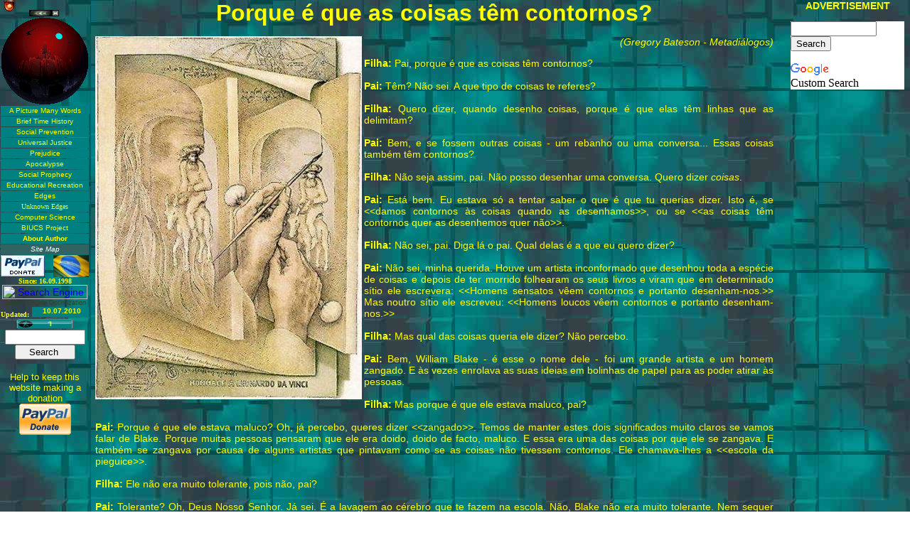

--- FILE ---
content_type: text/html
request_url: https://biucsproject.org/usen/general/general_contornos.htm
body_size: 9112
content:
<html>
  <head>
    <meta name="GENERATOR" content="Microsoft FrontPage 5.0">
    <meta name="ProgId" content="FrontPage.Editor.Document">
    <link rel="stylesheet" href="../../class/stylesheet.css" type="text/css">
    <link rel="shortcut icon" HREF="../../class/infinitus.ico">
    <title>
      Porque dos contornos?
    </title>
    <script src="../../class/javascript.js" type="text/javascript">
    </script>
    <meta name="Microsoft Border" content="lr">
</head>
  <body background="../../images/bg_cube_green.jpg" bgproperties="fixed" bgcolor="#FFFFFF" text="#FFFF00" topmargin="0" leftmargin="5"><!--msnavigation--><table dir="ltr" border="0" cellpadding="0" cellspacing="0" width="100%"><tr><td valign="top" width="1%">
    <div style="display: none;">
      <img id="hidestop" src="../../images/dot_stop.jpg" width="10" height="9"> <img id="hideplay" src="../../images/dot_play.jpg" width="10" height="9">
    </div>
    <table width="16" height="16" border="0" cellspacing="0" cellpadding="0">
      <tbody>
        <tr>
          <td>
            <a href="writing_email.htm"><img src="../../images/mv_alert.gif" border="0" width="16" height="16"></a></td>
        </tr>
      </tbody>
    </table>
    <table id="toplefttable" width="105" height="0" border="0" cellspacing="0" cellpadding="0">
      <tbody>
        <tr>
          <td>
          </td>
        </tr>
      </tbody>
    </table>
    <div id="hidebt">
      <p align="right" style="margin-top: 0; margin-bottom: 0">
        <img id="hidestop0" border="0" src="../../images/dot_stop.jpg" title="STOP" onclick="startBeat();" width="10" height="9"><img border="0" src="../../images/dot_forwardbutton.jpg" title="RESTORE" onclick="hideClick(1);" width="32" height="9">
    </div>
    <div id="superbest">
      <div class="body">
        <div id="overDiv" style="position:absolute; visibility:hidden; z-index:1000;">
        </div>
        <script language="JavaScript" src="../../class/overlib.js">
        </script>
        <script language="JavaScript" src="../../class/overlib_shadow.js">
        </script>
      </div>
      <p align="center" style="margin-top: 0; margin-bottom: 0">
        <img border="0" src="../../images/dot_backbutton.jpg" title="HIDE" onclick="hideClick(0);" width="32" height="9"><img id="hidestop1" border="0" src="../../images/dot_stop.jpg" title="STOP" onclick="startBeat();" width="10" height="9">
      </p>
      <table width="124" border="0" cellspacing="1" cellpadding="0">
        <tbody>
          <tr>
            <td>
              <a href="partners_gate.htm"><img border="0" src="../../images/mv_dragonsphere.gif" title="ch405" width="124" height="124"></a></td>
          </tr>
          <tr bgcolor="#008080">
            <td height="14" width="124" nowrap align="center" class="links" onclick="mouseclick(event);" onmouseout="mouseout(this,'#008080'); nd(); return true;" onmouseover="mousein(this,'#000070'); overlib('Just need to watch to understand',SHADOW,SHADOWX,10,SHADOWY,10,SHADOWOPACITY,40,SHADOWCOLOR,'#111111',STICKY,TEXTSIZE,2,CLOSECOLOR,'#000000',CLOSETEXT,'X',CLOSETITLE,'Ocultar',CLOSESIZE,2,CSSCLASS,TEXTFONTCLASS,'textFontClass',CAPTIONFONTCLASS,'captionFontClass',CLOSEFONTCLASS,'closeFontClass',OFFSETX,0,OFFSETY,-12,FGCOLOR,'#CCCCCC',BGCOLOR,'#66CC66',CAPCOLOR,'#000000',WIDTH,250,TEXTCOLOR,'#000000',BORDER,0,CELLPAD,0,0,0,0,CAPTION,'One Drawing Thousand Words'); return true;">
              <small><font face="Verdana"><a class="texto_amarelo" href="play_mini_earth.htm">A Picture Many Words</a></font></small></td>
          </tr>
          <tr bgcolor="#008080">
            <td height="14" width="124" nowrap align="center" class="links" onclick="mouseclick(event);" onmouseout="mouseout(this,'#008080'); nd(); return true;" onmouseover="mousein(this,'#000070'); overlib('Where is the unified rule for all those things? The feasible rule said all Universe�s phenomenom and happenings are to be reached, some day, in an uncountable day fara away from this time. We can also to live in the chao�s shadow of uncertainty. The gessing is up to infinite trials, growing in all directions, toguether to the Universe Edges',SHADOW,SHADOWX,10,SHADOWY,10,SHADOWOPACITY,40,SHADOWCOLOR,'#111111',STICKY,TEXTSIZE,2,CLOSECOLOR,'#000000',CLOSETEXT,'X',CLOSETITLE,'Ocultar',CLOSESIZE,2,CSSCLASS,TEXTFONTCLASS,'textFontClass',CAPTIONFONTCLASS,'captionFontClass',CLOSEFONTCLASS,'closeFontClass',OFFSETX,0,OFFSETY,-12,FGCOLOR,'#CCCCCC',BGCOLOR,'#66CC66',CAPCOLOR,'#000000',WIDTH,250,TEXTCOLOR,'#000000',BORDER,0,CELLPAD,0,0,0,0,CAPTION,'A Brief History of Time'); return true;">
              <small><font face="Verdana"><a class="texto_amarelo" href="../index.html">Brief Time History</a></font></small></td>
          </tr>
          <tr bgcolor="#008080">
            <td height="14" width="124" nowrap align="center" class="links" onclick="mouseclick(event);" onmouseout="mouseout(this,'#008080'); nd(); return true;" onmouseover="mousein(this,'#000070'); overlib('Website introduction, pointing to the pretty important information for reader�s previous knowledge, it will grant more understanding about the website contents. This is why this website is called After Phylosophy, so before to read the website is necessary a previous huge thinking experience',SHADOW,SHADOWX,10,SHADOWY,10,SHADOWOPACITY,40,SHADOWCOLOR,'#111111',STICKY,TEXTSIZE,2,CLOSECOLOR,'#000000',CLOSETEXT,'X',CLOSETITLE,'Ocultar',CLOSESIZE,2,CSSCLASS,TEXTFONTCLASS,'textFontClass',CAPTIONFONTCLASS,'captionFontClass',CLOSEFONTCLASS,'closeFontClass',OFFSETX,0,OFFSETY,-12,FGCOLOR,'#CCCCCC',BGCOLOR,'#66CC66',CAPCOLOR,'#000000',WIDTH,250,TEXTCOLOR,'#000000',BORDER,0,CELLPAD,0,0,0,0,CAPTION,'Social Prevention'); return true;">
              <small><font face="Verdana"><a class="texto_amarelo" href="general_social_prevention.htm">Social Prevention</a></font></small></td>
          </tr>
          <tr bgcolor="#008080">
            <td height="14" width="124" nowrap align="center" class="links" onclick="mouseclick(event);" onmouseout="mouseout(this,'#008080'); nd(); return true;" onmouseover="mousein(this,'#000070'); overlib('What we understand for Justice, Freedom, Democracy, Responsibility? Why we really want economy progress? What is economy progress? What belong to us? The tale about the indigenous in the city and those misteries on why we live in an unreachable broken compass',SHADOW,SHADOWX,10,SHADOWY,10,SHADOWOPACITY,40,SHADOWCOLOR,'#111111',STICKY,TEXTSIZE,2,CLOSECOLOR,'#000000',CLOSETEXT,'X',CLOSETITLE,'Ocultar',CLOSESIZE,2,CSSCLASS,TEXTFONTCLASS,'textFontClass',CAPTIONFONTCLASS,'captionFontClass',CLOSEFONTCLASS,'closeFontClass',OFFSETX,0,OFFSETY,-12,FGCOLOR,'#CCCCCC',BGCOLOR,'#66CC66',CAPCOLOR,'#000000',WIDTH,250,TEXTCOLOR,'#000000',BORDER,0,CELLPAD,0,0,0,0,CAPTION,'Universal Justice'); return true;">
              <small><font face="Verdana"><a class="texto_amarelo" href="general_universal_justice.htm">Universal Justice</a></font></small></td>
          </tr>
          <tr bgcolor="#008080">
            <td height="14" width="124" nowrap align="center" class="links" onclick="mouseclick(event);" onmouseout="mouseout(this,'#008080'); nd(); return true;" onmouseover="mousein(this,'#000070'); overlib('If you have an eye in the land of the blinds, they will blind you. We can see long time ago, B.C., that intelligent men were killed due to their advanced thoughts. No men can defeat or to get rid of their Age�s prejudice.',SHADOW,SHADOWX,10,SHADOWY,10,SHADOWOPACITY,40,SHADOWCOLOR,'#111111',STICKY,TEXTSIZE,2,CLOSECOLOR,'#000000',CLOSETEXT,'X',CLOSETITLE,'Ocultar',CLOSESIZE,2,CSSCLASS,TEXTFONTCLASS,'textFontClass',CAPTIONFONTCLASS,'captionFontClass',CLOSEFONTCLASS,'closeFontClass',OFFSETX,0,OFFSETY,-12,FGCOLOR,'#CCCCCC',BGCOLOR,'#66CC66',CAPCOLOR,'#000000',WIDTH,250,TEXTCOLOR,'#000000',BORDER,0,CELLPAD,0,0,0,0,CAPTION,'Get rid of Prejudice'); return true;">
              <small><font face="Verdana"><a class="texto_amarelo" href="general_109138.htm">Prejudice</a></font></small></td>
          </tr>
          <tr bgcolor="#008080">
            <td height="14" width="124" nowrap align="center" class="links" onclick="mouseclick(event);" onmouseout="mouseout(this,'#008080'); nd(); return true;" onmouseover="mousein(this,'#000070'); overlib('What would you do if someday you need all the food you throw away on trash? And if you cannot die, even though you try? The Hell is here, sick, sad, empty',SHADOW,SHADOWX,10,SHADOWY,10,SHADOWOPACITY,40,SHADOWCOLOR,'#111111',STICKY,TEXTSIZE,2,CLOSECOLOR,'#000000',CLOSETEXT,'X',CLOSETITLE,'Ocultar',CLOSESIZE,2,CSSCLASS,TEXTFONTCLASS,'textFontClass',CAPTIONFONTCLASS,'captionFontClass',CLOSEFONTCLASS,'closeFontClass',OFFSETX,0,OFFSETY,-12,FGCOLOR,'#CCCCCC',BGCOLOR,'#66CC66',CAPCOLOR,'#000000',WIDTH,250,TEXTCOLOR,'#000000',BORDER,0,CELLPAD,0,0,0,0,CAPTION,'Get rid of The Revelaton'); return true;">
              <small><font face="Verdana"><a class="texto_amarelo" href="general_109141.htm">Apocalypse</a></font></small></td>
          </tr>
          <tr bgcolor="#008080">
            <td height="14" width="124" nowrap align="center" class="links" onclick="mouseclick(event);" onmouseout="mouseout(this,'#008080'); nd(); return true;" onmouseover="mousein(this,'#000070'); overlib('Phylosophy or Reality? Science Fiction or Truth? In a darkness world, with untouchables obstacles, inaccessible to the after life, all we can to is to imagine, to think or to dream, and believe that someone or something is taking care for the order in the middle of the Universe chaos',SHADOW,SHADOWX,10,SHADOWY,10,SHADOWOPACITY,40,SHADOWCOLOR,'#111111',STICKY,TEXTSIZE,2,CLOSECOLOR,'#000000',CLOSETEXT,'X',CLOSETITLE,'Ocultar',CLOSESIZE,2,CSSCLASS,TEXTFONTCLASS,'textFontClass',CAPTIONFONTCLASS,'captionFontClass',CLOSEFONTCLASS,'closeFontClass',OFFSETX,0,OFFSETY,-12,FGCOLOR,'#CCCCCC',BGCOLOR,'#66CC66',CAPCOLOR,'#000000',WIDTH,250,TEXTCOLOR,'#000000',BORDER,0,CELLPAD,0,0,0,0,CAPTION,'Social Prophecy'); return true;">
              <small><font face="Verdana"><a class="texto_amarelo" href="general_114204.htm">Social Prophecy</a></font></small></td>
          </tr>
          <tr bgcolor="#008080">
            <td height="14" width="124" nowrap align="center" class="links" onclick="mouseclick(event);" onmouseout="mouseout(this,'#008080'); nd(); return true;" onmouseover="mousein(this,'#000070'); overlib('We need to know everything or just those things we realy need to our own lives? What is the ideal class for any resume? The life art is much more than a list of skills. Learn everything about the life!',SHADOW,SHADOWX,10,SHADOWY,10,SHADOWOPACITY,40,SHADOWCOLOR,'#111111',STICKY,TEXTSIZE,2,CLOSECOLOR,'#000000',CLOSETEXT,'X',CLOSETITLE,'Ocultar',CLOSESIZE,2,CSSCLASS,TEXTFONTCLASS,'textFontClass',CAPTIONFONTCLASS,'captionFontClass',CLOSEFONTCLASS,'closeFontClass',OFFSETX,0,OFFSETY,-12,FGCOLOR,'#CCCCCC',BGCOLOR,'#66CC66',CAPCOLOR,'#000000',WIDTH,250,TEXTCOLOR,'#000000',BORDER,0,CELLPAD,0,0,0,0,CAPTION,'Educational Recreation'); return true;">
              <small><font face="Verdana"><a class="texto_amarelo" href="general_121598.htm">Educational Recreation</a></font></small></td>
          </tr>
          <tr bgcolor="#008080">
            <td height="14" width="124" nowrap align="center" class="links" onclick="mouseclick(event);" onmouseout="mouseout(this,'#008080'); nd(); return true;" onmouseover="mousein(this,'#000070'); overlib('Children can have very intelligent conversations since they got good education. See how a little 8 years old girl talks smartly with his father',SHADOW,SHADOWX,10,SHADOWY,10,SHADOWOPACITY,40,SHADOWCOLOR,'#111111',STICKY,TEXTSIZE,2,CLOSECOLOR,'#000000',CLOSETEXT,'X',CLOSETITLE,'Ocultar',CLOSESIZE,2,CSSCLASS,TEXTFONTCLASS,'textFontClass',CAPTIONFONTCLASS,'captionFontClass',CLOSEFONTCLASS,'closeFontClass',OFFSETX,0,OFFSETY,-12,FGCOLOR,'#CCCCCC',BGCOLOR,'#66CC66',CAPCOLOR,'#000000',WIDTH,250,TEXTCOLOR,'#000000',BORDER,0,CELLPAD,0,0,0,0,CAPTION,'Why the things have Edges?'); return true;">
              <small><font face="Verdana"><a class="texto_amarelo" href="general_contornos.htm">Edges</a></font></small></td>
          </tr>
          <tr bgcolor="#008080">
            <td height="14" width="124" nowrap align="center" class="links" onclick="mouseclick(event);" onmouseout="mouseout(this,'#008080'); nd(); return true;" onmouseover="mousein(this,'#000070'); overlib('The nature is source of many possiblilities, so many that it is good to think just a little about the edges from all those things we do not know',SHADOW,SHADOWX,10,SHADOWY,10,SHADOWOPACITY,40,SHADOWCOLOR,'#111111',STICKY,TEXTSIZE,2,CLOSECOLOR,'#000000',CLOSETEXT,'X',CLOSETITLE,'Ocultar',CLOSESIZE,2,CSSCLASS,TEXTFONTCLASS,'textFontClass',CAPTIONFONTCLASS,'captionFontClass',CLOSEFONTCLASS,'closeFontClass',OFFSETX,0,OFFSETY,-12,FGCOLOR,'#CCCCCC',BGCOLOR,'#66CC66',CAPCOLOR,'#000000',WIDTH,250,TEXTCOLOR,'#000000',BORDER,0,CELLPAD,0,0,0,0,CAPTION,'Unknown Edges'); return true;">
              <small><a class="texto_amarelo" href="unknowledgement_intro.htm"><font face="Verdana">Unknown Edges</font></a></small></td>
          </tr>
          <tr bgcolor="#008080">
            <td height="14" width="124" nowrap align="center" class="links" onclick="mouseclick(event);" onmouseout="mouseout(this,'#008080'); nd(); return true;" onmouseover="mousein(this,'#000070'); overlib('Place dedicated to the Phylosophy and Etics applyed to the Artificial Inteligence and much more!',SHADOW,SHADOWX,10,SHADOWY,10,SHADOWOPACITY,40,SHADOWCOLOR,'#111111',STICKY,TEXTSIZE,2,CLOSECOLOR,'#000000',CLOSETEXT,'X',CLOSETITLE,'Ocultar',CLOSESIZE,2,CSSCLASS,TEXTFONTCLASS,'textFontClass',CAPTIONFONTCLASS,'captionFontClass',CLOSEFONTCLASS,'closeFontClass',OFFSETX,0,OFFSETY,-12,FGCOLOR,'#CCCCCC',BGCOLOR,'#66CC66',CAPCOLOR,'#000000',WIDTH,250,TEXTCOLOR,'#000000',BORDER,0,CELLPAD,0,0,0,0,CAPTION,'Computer Science'); return true;">
              <small><font face="Verdana"><a class="texto_amarelo" href="computer_science.htm">Computer Science</a></font></small></td>
          </tr>
          <tr bgcolor="#008080">
            <td height="14" width="124" nowrap align="center" class="links" onclick="mouseclick(event);" onmouseout="mouseout(this,'#008080'); nd(); return true;" onmouseover="mousein(this,'#000070'); overlib('All about Colonel. Vincent Liopard. A Soviet Project, but just Science Fiction. For more details, go to About Author section.',SHADOW,SHADOWX,10,SHADOWY,10,SHADOWOPACITY,40,SHADOWCOLOR,'#111111',STICKY,TEXTSIZE,2,CLOSECOLOR,'#000000',CLOSETEXT,'X',CLOSETITLE,'Ocultar',CLOSESIZE,2,CSSCLASS,TEXTFONTCLASS,'textFontClass',CAPTIONFONTCLASS,'captionFontClass',CLOSEFONTCLASS,'closeFontClass',OFFSETX,0,OFFSETY,-12,FGCOLOR,'#CCCCCC',BGCOLOR,'#66CC66',CAPCOLOR,'#000000',WIDTH,250,TEXTCOLOR,'#000000',BORDER,0,CELLPAD,0,0,0,0,CAPTION,'BIUCS Project'); return true;">
              <small><font face="Verdana"><a class="texto_amarelo" href="../biucs_project.htm">BIUCS Project</a></font></small></td>
          </tr>
          <tr bgcolor="#008080">
            <td height="14" width="124" nowrap align="center" class="links" onclick="mouseclick(event);" onmouseout="mouseout(this,'#008080'); nd(); return true;" onmouseover="mousein(this,'#000070'); overlib('Just a little about the Author and the reasons for making this website',SHADOW,SHADOWX,10,SHADOWY,10,SHADOWOPACITY,40,SHADOWCOLOR,'#111111',STICKY,TEXTSIZE,2,CLOSECOLOR,'#000000',CLOSETEXT,'X',CLOSETITLE,'Ocultar',CLOSESIZE,2,CSSCLASS,TEXTFONTCLASS,'textFontClass',CAPTIONFONTCLASS,'captionFontClass',CLOSEFONTCLASS,'closeFontClass',OFFSETX,0,OFFSETY,-12,FGCOLOR,'#CCCCCC',BGCOLOR,'#66CC66',CAPCOLOR,'#000000',WIDTH,250,TEXTCOLOR,'#000000',BORDER,0,CELLPAD,0,0,0,0,CAPTION,'About Author'); return true;">
              <small><font face="Verdana"><a class="texto_amarelo" href="about_author_biografia.htm"><strong>About Author</strong></a></font></small></td>
          </tr>
          <tr bgcolor="#326363">
            <td height="14" width="124" nowrap align="center" class="links" onclick="mouseclick(event);" onmouseout="mouseout(this,'#326363'); nd(); return true;" onmouseover="mousein(this,'#003070'); overlib('Fast navigate trough all the website contents.',SHADOW,SHADOWX,10,SHADOWY,10,SHADOWOPACITY,40,SHADOWCOLOR,'#111111',STICKY,TEXTSIZE,2,CLOSECOLOR,'#000000',CLOSETEXT,'X',CLOSETITLE,'Ocultar',CLOSESIZE,2,CSSCLASS,TEXTFONTCLASS,'textFontClass',CAPTIONFONTCLASS,'captionFontClass',CLOSEFONTCLASS,'closeFontClass',OFFSETX,0,OFFSETY,-12,FGCOLOR,'#CCCCCC',BGCOLOR,'#66CC66',CAPCOLOR,'#000000',WIDTH,250,TEXTCOLOR,'#000000',BORDER,0,CELLPAD,0,0,0,0,CAPTION,'Site Map'); return true;" height="14" width="124" nowrap>
              <small><font face="Verdana"><a class="texto_branco" href="../site_map.htm">Site Map</a></font></small></td>
          </tr>
          <tr>
            <td align="center">
              <a href="../../index.html"><img src="../../images/ptbr.jpg" border="0" align="right" hspace="0" width="50" height="31"></a>
              <form action="https://www.paypal.com/cgi-bin/webscr" method="post" style="margin-top: 0; margin-bottom: 0">
                <p align="left" style="margin-top: 0; margin-bottom: 0; margin-left: 0; margin-right: 0">
                  <input type="hidden" name="cmd" value="_xclick"><input type="hidden" name="business" value="vliopard@biucsproject.org">
                  <input type="hidden" name="no_note" value="1"><input type="hidden" name="currency_code" value="USD">
                  <input type="hidden" name="tax" value="0"><input type="hidden" name="item_name" value="Donation to BIUCS Project">
                  <input type="hidden" name="return" value="http://www.biucsproject.org/">
                  <!-- https://www.paypal.com/en_US/i/btn/x-click-but04.gif -->
                  <input type="image" src="https://www.paypal.com/images/x-click-but04.gif" border="0" name="submit" width="62" height="31">
                </p>
              </form>
              <p style="margin-top: 0; margin-bottom: 0; margin-left: 0; margin-right: 0">
                <font face="Verdana" size="1"><b>Since: 16.09.1998</b></font><br>
                <!-- <img style="border: 0px" src="http://www.webcounterstats.com/count.php?page=33566" /> -->
                <!--  Your Page ID: 33566 -->
                <a href="http://www.webprofits.co.nz/searchengineoptimization.html" target="_blank" title="Search Engine Optimization">
                <img border="0" width="120" height="20" src="http://www.webcounterstats.com/count.php?page=33566" align="center" alt="Search Engine Optimization">
                </img></a>
                <a href="http://www.webprofits.co.nz/searchengineoptimization.html" target="_blank" title="Search Engine Optimization" style="font-family: Geneva, Arial, Helvetica, sans-serif; font-size: 7pt; text-decoration: none; color: #314321">
                Search Engine Optimization</a></td>
          </tr>
          <tr>
            <td align="center">
              <p align="center">
                <font face="Verdana" size="1"><b>Updated:</b></font>
                <iframe border="0" frameBorder="0" frameSpacing="0" name="upd" src="../../update.htm" width="80" height="14" scrolling="no">
                </iframe>
                <br>
                <!-- <script type="text/javascript" src="http://widgets.amung.us/colored.js">
                </script>
                <script type="text/javascript">WAU_colored('knmrwgak4gqa', '008080ffff00')
                </script> -->
                <!-- width="81" height="29" --><a href="http://whos.amung.us/stats/knmrwgak4gqa/" target="_blank">
                <img src="http://whos.amung.us/cwidget/knmrwgak4gqa/008080ffff00.png" width="80" height="14" border="0" title="Online people" /></a>
            </td>
          </tr>
          <tr>
            <td align="center" style="padding-top: 0; padding-bottom: 0">
              <form action="http://www.google.com/cse" id="cse-search-box" target="_blank">
                <div>
                  <p align="center">
                    <input type="hidden" name="cx" value="partner-pub-6584850994269096:pj83a7nwffx" />
                    <input type="hidden" name="ie" value="ISO-8859-1" /><input type="text" name="q" size="12" /><br>
                    <input type="submit" name="sa" value="   Search    " />
                </div>
              </form>
              <script type="text/javascript" src="http://www.google.com/coop/cse/brand?form=cse-search-box&lang=en">
              </script>
            </td>
          </tr>
          <tr>
            <td align="center" style="padding-top: 0; padding-bottom: 0">
              <p style="margin-top: 0; margin-bottom: 0">
                <font face="Arial" size="2">Help to keep this website making a donation</font></p>
              <form name="_xclick" action="https://www.paypal.com/cgi-bin/webscr" method="post" style="margin-top: 0; margin-bottom: 0">
                <p style="margin-top: 0; margin-bottom: 0">
                  <input type="hidden" name="cmd" value="_xclick"><input type="hidden" name="business" value="vliopard@biucsproject.org">
                  <input type="hidden" name="item_name" value="Donation to BIUCS Project">
                  <input type="hidden" name="currency_code" value="USD"><input type="hidden" name="amount" value="1.00">
                  <input type="image" src="http://www.paypal.com/en_US/i/btn/x-click-butcc-donate.gif" border="0" name="submit" alt="Thank You!" width="73" height="44">
                </p>
              </form></td>
          </tr>
        </tbody>
      </table>
    </div>
    <script src="http://www.google-analytics.com/urchin.js" type="text/javascript">
      </script>
    <script type="text/javascript">
_uacct = "UA-1659983-1";
urchinTracker();
      </script>
  </td><td valign="top" width="24"></td><!--msnavigation--><td valign="top">
    <p align="center">
      <b><font size="6">Porque � que as coisas t�m contornos?</font></b></p>
    <p align="right">
      <img src="../../images/pic_contornos.jpg" align="left" width="375" height="511"><i>(Gregory Bateson - Metadi�logos)</i></p>
    <p ALIGN="JUSTIFY">
      <b>Filha:</b> Pai, porque � que as coisas t�m contornos?<br>
      <br>
      <b>Pai:</b> T�m? N�o sei. A que tipo de coisas te referes?<br>
      <br>
      <b>Filha:</b> Quero dizer, quando desenho coisas, porque � que elas t�m linhas que as delimitam?<br>
      <br>
      <b>Pai:</b> Bem, e se fossem outras coisas - um rebanho ou uma conversa... Essas coisas tamb�m t�m contornos?<br>
      <br>
      <b>Filha:</b> N�o seja assim, pai. N�o posso desenhar uma conversa. Quero dizer <i>coisas</i>.<br>
      <br>
      <b>Pai:</b> Est� bem. Eu estava s� a tentar saber o que � que tu querias dizer. Isto �, se &lt;&lt;damos contornos �s coisas quando as 
      desenhamos&gt;&gt;, ou se &lt;&lt;as coisas t�m contornos quer as desenhemos quer n�o&gt;&gt;.<br>
      <br>
      <b>Filha:</b> N�o sei, pai. Diga l� o pai. Qual delas � a que eu quero dizer?<br>
      <br>
      <b>Pai:</b> N�o sei, minha querida. Houve um artista inconformado que desenhou toda a esp�cie de coisas e depois de ter morrido 
      folhearam os seus livros e viram que em determinado s�tio ele escrevera: &lt;&lt;Homens sensatos v�em contornos e portanto desenham-nos.&gt;&gt; 
      Mas noutro s�tio ele escreveu: &lt;&lt;Homens loucos v�em contornos e portanto desenham-nos.&gt;&gt;<br>
      <br>
      <b>Filha:</b> Mas qual das coisas queria ele dizer? N�o percebo.<br>
      <br>
      <b>Pai:</b> Bem, William Blake - � esse o nome dele - foi um grande artista e um homem zangado. E �s vezes enrolava as suas ideias em 
      bolinhas de papel para as poder atirar �s pessoas.<br>
      <br>
      <b>Filha:</b> Mas porque � que ele estava maluco, pai?<br>
      <br>
      <b>Pai:</b> Porque � que ele estava maluco? Oh, j� percebo, queres dizer &lt;&lt;zangado&gt;&gt;. Temos de manter estes dois significados muito 
      claros se vamos falar de Blake. Porque muitas pessoas pensaram que ele era doido, doido de facto, maluco. E essa era uma das coisas 
      por que ele se zangava. E tamb�m se zangava por causa de alguns artistas que pintavam como se as coisas n�o tivessem contornos. Ele 
      chamava-lhes a &lt;&lt;escola da pieguice&gt;&gt;.<br>
      <br>
      <b>Filha:</b> Ele n�o era muito tolerante, pois n�o, pai?<br>
      <br>
      <b>Pai:</b> Tolerante? Oh, Deus Nosso Senhor. J� sei. � a lavagem ao c�rebro que te fazem na escola. N�o, Blake n�o era muito 
      tolerante. Nem sequer pensava que a toler�ncia fosse uma boa coisa. Era s� mais pieguice. Ele pensava que desfazia os contornos e 
      misturava tudo, que tornava todos os gatos cinzentos. De tal maneira que ningu�m seria capaz de ver nada de forma clara e n�tida.<br>
      <br>
      <b>Filha:</b> Sim, pai.<br>
      <br>
      <b>Pai:</b> N�o, n�o � essa a resposta. Quero dizer, &lt;&lt;Sim, pai&gt;&gt; n�o � resposta. Tudo o que &lt;&lt;Sim, pai&gt;&gt; quer dizer � que n�o sabes 
      qual � a tua opini�o e n�o ligas nenhuma ao que estou a dizer ou ao que Blake dizia e que na escola te confundiram tanto a cabe�a com 
      o que dizem a respeito da toler�ncia que j� n�o sabes dizer qual a diferen�a entre qualquer coisa e outra coisa qualquer.<br>
      <br>
      <b>Filha:</b> (Chora.)<br>
      <br>
      <b>Pai:</b> Oh, meu Deus. Desculpa, mas fiquei zangado. Mas, de facto, n�o me zanguei contigo. S� zangado acerca da maneira pouco 
      limpa como as pessoas actuam e pensam e de como pregam a confus�o e chamam a isso toler�ncia.<br>
      <br>
      <b>Filha:</b> mas, pai...<br>
      <br>
      <b>Pai:</b> Sim?<br>
      <br>
      <b>Filha:</b> N�o sei. N�o me parece que consiga pensar muito bem. Est� tudo confuso.<br>
      <br>
      Pai Desculpa. Suponho que te confundi por me ter zangado.</p><hr>
    <p ALIGN="JUSTIFY">
      <b>Filha:</b> Pai!<br>
      <br>
      <b>Pai:</b> Sim!<br>
      <br>
      <b>Filha:</b> Porque � que h� coisas que nos fazem zangar?<br>
      <br>
      <b>Pai:</b> Que coisas?<br>
      <br>
      <b>Filha:</b> Quero dizer, acerca de se as coisas t�m contornos. Disseste que William Blake se zangava por causa disso. E, depois, tu 
      tamb�m te zangas por causa disso. Porqu�, pai?<br>
      <br>
      <b>Pai:</b> Sim, de certa maneira acho que � isso. Acho que � importante. E outras coisas s� s�o importantes porque est�o inclu�das 
      nesta.<br>
      <br>
      <b>Filha:</b> O que � que queres dizer, pai?<br>
      <br>
      <b>Pai:</b> Quero dizer, bem, deixa-me falar de toler�ncia. Quando os Gentios se querem meter com os Judeus porque eles mataram 
      Cristo, fico intolerante. Penso que os Gentios est�o confusos e que est�o a desfazer os contornos. Porque os Judeus n�o mataram 
      Cristo, quem o fez foram os Italianos.<br>
      <br>
      <b>Filha:</b> Foram, pai?<br>
      <br>
      <b>Pai:</b> Sim, foram. S� que os que o mataram se chamavam Romanos e temos outra palavra para os seus descendentes: chamamos-lhes 
      Italianos. V�s, h� duas confus�es e eu fiz a segunda de prop�sito, de tal maneira que pud�ssemos identific�-las. Primeiro h� a 
      confus�o de ter a hist�ria errada e dizer que foram os Judeus e depois h� a confus�o de dizer que os descendentes devem ser 
      respons�veis por aquilo que os seus antepassados n�o fizeram. � tudo muito pouco limpo.<br>
      <br>
      <b>Filha:</b> Sim, pai.<br>
      <br>
      <b>Pai:</b> Bom, vou tentar n�o ficar zangado outra vez. Tudo o que estou a tentar dizer � que a confus�o � qualquer coisa com a qual 
      nos devemos zangar.<br>
      <br>
      <b>Filha:</b> Pai!<br>
      <br>
      <b>Pai:</b> Sim!<br>
      <br>
      <b>Filha:</b> No outro dia falamos de confus�es. E agora estamos de facto a falar da mesma coisa?<br>
      <br>
      <b>Pai:</b> Sim, evidentemente que estamos. � por isso que � importante o que dissemos no outro dia.<br>
      <br>
      <b>Filha:</b> E o pai disse que a ci�ncia � ter id�ias claras, n�o foi?<br>
      <br>
      <b>Pai:</b> Foi, � outra vez e sempre a mesma coisa.</p><hr>
    <p ALIGN="JUSTIFY">
      <b>Filha:</b> Penso que n�o percebo tudo muito bem. Parece-me ser tudo sobre outra coisa qualquer e eu perco-me.<br>
      <br>
      <b>Pai:</b> Sim, sei que � dif�cil. O ponto � que, de qualquer modo, a nossa conversa tem de facto um contorno - se ao menos o 
      pud�ssemos ver claramente!<br>
      <br>
      <b>Pai:</b> Vamos mudar de assunto e pensar numa confus�o concreta, a ver se isso ajuda. Lembras-te do jogo de <i>croquet</i> na <i>
      Alice no Pa�s das Maravilhas</i>?<br>
      <br>
      <b>Filha:</b> Sim, com os flamingos?<br>
      <br>
      <b>Pai:</b> Exactamente.<br>
      <br>
      <b>Filha:</b> E porcos-espinhos como bolas?<br>
      <br>
      <b>Pai:</b> N�o, ouri�os-caixeiros. Eram ouri�os-caixeiros. Em Inglaterra n�o h� porcos-espinhos.<br>
      <br>
      <b>Filha:</b> Oh, era em Inglaterra, pai, n�o sabia.<br>
      <br>
      <b>Pai:</b> Claro que era em Inglaterra. Tamb�m n�o h� duquesas na Am�rica.<br>
      <br>
      <b>Filha:</b> Mas h� a duquesa de Windsor, pai.<br>
      <br>
      <b>Pai:</b> H�, mas ela n�o tem picos, pelo menos como um porco-espinho de verdade.<br>
      <br>
      <b>Filha:</b> V� l�, pai, diga l� da Alice, e n�o seja assim.<br>
      <br>
      <b>Pai:</b> Est� bem, est�vamos a falar de flamingos. O ponto � que o homem que escreveu <i>Alice</i> estava a pensar nas mesmas 
      coisas em que n�s estamos. E divertiu-se a si pr�prio com a pequenina Alice, imaginando um jogo de <i>croquet</i> que seria todo uma 
      confus�o. Imaginou que se deviam usar flamingos como tacos porque, quando os flamingos curvassem a cabe�a, o jogador n�o poderia saber 
      se o seu &lt;&lt;taco&gt;&gt; batia na bola e como � que batia.<br>
      <br>
      <b>Filha:</b> E, al�m disso, a bola podia ir-se embora por vontade pr�pria, porque era um ouri�o-caixeiro.<br>
      <br>
      <b>Pai:</b> Exactamente. Era t�o confuso que ningu�m poderia dizer o que ia acontecer a cada momento.<br>
      <br>
      <b>Filha:</b> E os arcos tamb�m andavam por ali �s voltas porque eram soldados.<br>
      <br>
      <b>Pai:</b> � verdade. Tudo se podia mover e ningu�m podia dizer como � que se movia.<br>
      <br>
      <b>Filha:</b> Teve tudo de ser &lt;&lt;vivo&gt;&gt; para se fazer uma confus�o completa.<br>
      <br>
      <b>Pai:</b> N�o, ele podia ter gerado uma confus�o fazendo... n�o, suponho que tens raz�o. � interessante. Sim, tinha de ser assim. 
      Espera um pouco. � curioso, mas tens toda a raz�o. Porque, se ele tem misturado as coisas de outra maneira qualquer, os jogadores 
      poderiam aprender como lidar com os pormenores que fossem confusos. Isto �, sup�e que a relva era aos altos e baixos, ou que as bolas 
      eram de forma estranha, ou que as cabe�as dos &lt;&lt;tacos&gt;&gt; eram s� moles, em vez de serem &lt;&lt;vivas&gt;&gt;, ent�o as pessoas ainda poderiam 
      aprender e o jogo seria s� mais dif�cil, mas n�o seria imposs�vel. Mas, uma vez que introduzes coisas vivas no jogo, torna-se 
      imposs�vel. N�o estava � espera disto.<br>
      <br>
      <b>Filha:</b> N�o estava, pai? Eu estava. A mim parece-me natural.<br>
      <br>
      <b>Pai:</b> Natural? Claro, bastante natural. Mas eu n�o estava � esperar que fosse assim.<br>
      <br>
      <b>Filha:</b> Porque n�o? Eu, era do que estava � espera.<br>
      <br>
      <b>Pai:</b> Sim, j� sei. Mas eu � que n�o estava � espera disto, que os animais conseguem prever coisas e actuar de acordo com o que 
      pensam que vai acontecer: um gato pode apanhar um rato saltando para cair exactamente onde est� o rato no fim do salto... Mas � 
      exactamente o facto de os animais serem capazes de prever e de aprender que os torna as �nicas coisas, de facto, imprevis�veis no 
      mundo. E pensar que tentamos fazer leis como se as pessoas fossem muito regulares e previs�veis!<br>
      <br>
      <b>Filha:</b> Ou fazem-se as leis exactamente porque as pessoas n�o s�o previs�veis e os que as fazem gostariam que os outros fossem 
      previs�veis?<br>
      <br>
      <b>Pai:</b> Sim, suponho que � mais ou menos isso.</p><hr>
    <p ALIGN="JUSTIFY">
      <b>Filha:</b> De que est�vamos a falar?<br>
      <br>
      <b>Pai:</b> n�o sei exactamente, ainda n�o. Tu come�aste um caminho novo ao perguntar se o jogo de <i>croquet</i> s� podia ser 
      transformado numa real confus�o se todas as coisas que entram nele fossem &lt;&lt;vivas&gt;&gt;. E eu fui atr�s dessas perguntas e penso que ainda 
      n�o a apanhei completamente. H� qualquer coisa engra�ada a respeito desse ponto.<br>
      <br>
      <b>Filha:</b> O qu�?<br>
      <br>
      <b>Pai:</b> N�o sei. Ainda n�o sei. Qualquer coisa a respeito de coisas vivas e da diferen�a entre elas e as coisas n�o vivas: 
      m�quinas, pedras, etc. Os cavalos n�o condizem com um mundo de autom�veis. E isto � parte do mesmo ponto. S�o imprevis�veis, como os 
      flamingos no jogo de <em>croquet</em>.<br>
      <br>
      <b>Filha:</b> E a respeito das pessoas, pai?<br>
      <br>
      <b>Pai:</b> O que � que h� a respeito delas?<br>
      <br>
      <b>Filha:</b> Bem, est�o vivas! Condizem? Quero dizer, com as ruas da cidade?<br>
      <br>
      <b>Pai:</b> N�o, suponho que realmente n�o condizem - somente por despenderem muito esfor�o a proteger-se e a fazer-se condizer. Sim, 
      t�m de se tornar previs�veis, porque sen�o as m�quinas ficam zangadas e matam-nas.<br>
      <br>
      <b>Filha:</b> N�o seja parvo, pai. Se as m�quinas podem ficar zangadas, ent�o n�o s�o previs�veis. S�o como o pai. N�o pode prever 
      quando � que vai ficar zangado, ou pode?<br>
      <br>
      <b>Pai:</b> N�o, suponho que n�o.<br>
      <br>
      <b>Filha:</b> Mas, pai, �s vezes prefiro que o pai seja imprevis�vel.</p><hr>
    <p ALIGN="JUSTIFY">
      <b>Filha:</b> O que � que o pai queria dizer com uma conversa ter um contorno? Esta conversa teve um contorno?<br>
      <br>
      <b>Pai:</b> Oh, sim, de certeza. Mas ainda n�o o podemos ver, porque ainda n�o acabamos de conversar. Nunca se pode ver o contorno 
      enquanto se est� no meio da conversa. Porque, se pud�ssemos v�-lo, seria previs�vel - e n�o s� cada um de n�s, mas ambos juntos, 
      ser�amos previs�veis.<br>
      <br>
      <b>Filha:</b> Mas... n�o compreendo. O pai diz que � importante ser claro a respeito das coisas. E fica zangado com as pessoas que 
      confundem os contornos. Pensamos tamb�m que � melhor ser imprevis�vel, e n�o ser como uma m�quina. E o pai diz que n�o podemos ver os 
      contornos da nossa conversa at� que ela acabe. Ent�o tanto faz que seja claro como n�o. Porque ent�o j� n�o podemos fazer nada a esse 
      respeito.<br>
      <br>
      <b>Pai:</b> Sim, eu sei. Talvez. Mas, de qualquer maneira, quem � que quer fazer alguma coisa a esse respeito?</p>
  <!--msnavigation--></td><td valign="top" width="24"></td><td valign="top" width="1%">
    <table id="toprighttable" width="163" border="0" cellspacing="0" cellpadding="0">
      <tbody>
        <tr>
          <td>
&nbsp; </td>
        </tr>
      </tbody>
    </table>
    <div id="superads">
      <table width="160" border="0" cellspacing="0" cellpadding="0">
        <tbody>
          <tr>
            <td>
              <p align="center">
                <b>ADVERTISEMENT</b> <br>
                <script type="text/javascript"><!--
google_ad_client = "pub-6584850994269096";
/* 160x600, criado 04/12/08 */
google_ad_slot = "3173677897";
google_ad_width = 160;
google_ad_height = 600;
//-->
                </script>
                <script type="text/javascript" src="http://pagead2.googlesyndication.com/pagead/show_ads.js">
                </script>
                <!-- custom search -->
                <style type="text/css">
@import url(http://www.google.com/cse/api/branding.css);
                </style></p>
              <div class="cse-branding-bottom" style="background-color:#FFFFFF;color:#000000">
                <div class="cse-branding-form">
                  <form action="http://www.google.com/cse" id="cse-search-box" target="_blank">
                    <div>
                      <input type="hidden" name="cx" value="partner-pub-6584850994269096:1d04xqk3ors" />
                      <input type="hidden" name="ie" value="ISO-8859-1" /><input type="text" name="q" size="13" />
                      <input type="submit" name="sa" value="Search" />
                    </div>
                  </form>
                </div>
                <div class="cse-branding-logo">
                  <img src="http://www.google.com/images/poweredby_transparent/poweredby_FFFFFF.gif" alt="Google" width="56" height="20" />
                </div>
                <div class="cse-branding-text">
                  Custom Search
                </div>
              </div>
              <!-- Custom Search --></dt></td>
            </div>
          </tr>
        </tbody>
      </table>
    </div>
  </td></tr><!--msnavigation--></table></body>
</html>

--- FILE ---
content_type: text/html
request_url: https://biucsproject.org/update.htm
body_size: 332
content:
<html>
  <head>
    <meta http-equiv="Content-Language" content="pt-br">
    <meta name="ProgId" content="FrontPage.Editor.Document">
    <title>
    </title>
    <meta name="Microsoft Border" content="none">
  </head>
  <body topmargin="0" leftmargin="0" text="#FFFF00" bgcolor="#008080">
    <p align="center">
      <font style="font-family: Verdana, Helvetica, Arial, AAS Machine Font, sans-serif; font-size: 10px; font-style: bold; color: #FFFF00">
      <b>&nbsp;10.07.2010</b></font></p>
  </body>
</html>

--- FILE ---
content_type: text/css
request_url: https://biucsproject.org/class/stylesheet.css
body_size: 515
content:
BODY 
{
 SCROLLBAR-FACE-COLOR: GRAY;
 SCROLLBAR-ARROW-COLOR: BLACK;
 SCROLLBAR-TRACK-COLOR: DARKGRAY;
}

#superbest 
{
 Z-INDEX: 10;
 VISIBILITY: visible;
 POSITION: absolute;
 TOP: 14px;
 LEFT: 0px;
 WIDTH: 124px; 
}

#superads 
{
 VISIBILITY: visible;
 POSITION: absolute;
 TOP: 0px;
 WIDTH: 160px;
}

#hidebt 
{
 VISIBILITY: hidden;
 POSITION: absolute;
 TOP: 18px; 
 LEFT: 0px; 
 WIDTH: 20px;
}

.closeFontClass 
{
 font-size: 14px;  
 font-weight: bold;
 font-family: AAS Machine Font, Helvetica, Arial, Verdana,  sans-serif; 
 color: #000000;
 font-color: #000000;
 text-decoration: none; 
}

.textFontClass 
{
 font-size: 8px;  
 font-family: AAS Machine Font, Helvetica, Arial, Verdana,  sans-serif; 
 color: #000000;
 font-color: #000000;
 text-decoration: none; 
}

.captionFontClass 
{
 font-size: 8px;  
 font-weight: bold;
 font-family: AAS Machine Font, Helvetica, Arial, Verdana,  sans-serif; 
 color: #000000;
 font-color: #000000;
 text-decoration: none; 
}

p 
{
 font-family: Arial, Verdana, sans-serif; 
 font-size: 14px;
}

.texto_pequeno 
{
 font-family: AAS Machine Font, Helvetica, Arial, Verdana, sans-serif; 
 font-size: 8px;
}

.texto_amarelo 
{
 font-family: Helvetica, Arial, Verdana, AAS Machine Font, sans-serif; 
 font-size: 10px; 
 font-style: normal; 
 color: #FFFF00; 
 text-decoration: none;
}

.texto_branco  
{ 
 font-family: Helvetica, Arial, Verdana, AAS Machine Font, sans-serif; 
 font-size: 10px; 
 font-style: italic; 
 color: #FFFFFF; 
 text-decoration: none;
}

.texto_branco_link
{
 font-family: Helvetica, Arial, Verdana, AAS Machine Font, sans-serif; 
 font-size: 12px; 
 font-style: normal; 
 color: #FFFFFF; 
 text-decoration: none;
}

.texto_preto_link
{
 font-family: Helvetica, Arial, Verdana, AAS Machine Font, sans-serif; 
 font-size: 12px; 
 font-style: normal; 
 color: #000000; 
 text-decoration: none;
}

.texto_amarelo_link
{
 font-family: Helvetica, Arial, Verdana, AAS Machine Font, sans-serif; 
 font-size: 12px; 
 font-style: normal; 
 color: #FFFF00; 
 text-decoration: none;
}

.texto_normal_preto
{ 
 font-family: AAS Machine Font, Helvetica, Arial, Verdana, sans-serif; 
 font-size: 10px; 
 font-style: normal; 
 color: #000000; 
 text-decoration: none;
}

.texto_normal_branco
{ 
 font-family: AAS Machine Font, Helvetica, Arial, Verdana, sans-serif; 
 font-size: 10px; 
 font-style: normal; 
 color: #FFFFFF; 
 text-decoration: none;
}

--- FILE ---
content_type: application/javascript
request_url: https://biucsproject.org/class/javascript.js
body_size: 2486
content:
active = "#FF0000"
visited = "#00FF00"
deflink = "#0000FF"

function isIE(){
    return (document.all) ? 1 : 0;
}

function isNS(){
    return (document.layers && !isIE() && !isFF()) ? 1 : 0;
}

function isFF(){
    return (document.getElementById && !isIE() && !isNS()) ? 1 : 0;
}

function isOT(){
    return ((!isIE()) && (!isNS()) && (!isFF())) ? 1 : 0;
}

function ShowPlayer(snd, lp){
    if (lp == -1) 
        lp = 999;
    document.write("<div style='position:absolute; visibility:visible; TOP: 0px; LEFT: 105px; z-index:1001;'><embed src='" + snd + "' playcount= '" + lp + "' loop='1' type='application/x-mplayer2' showcontrols='1' showtracker='0' enablecontextmenu='0' width='68' height='40'></embed></div>");
}

function notShowPlayer(snd, lp){
    if (isIE()) 
        document.write("<bgsound src='" + snd + "' loop=" + lp + ">");
    else {
        if (lp == -1) 
            lp = 999;
        document.write("<embed src='" + snd + "' playcount= '" + lp + "' loop='1' type='application/x-mplayer2' showcontrols='0' showtracker='0' enablecontextmenu='0' width='0' height='0'></embed>");
    }
}

function playSound(snd, lp){
    if (isIE()) 
        document.write("<bgsound src='" + snd + "' loop=" + lp + ">");
    else 
        ShowPlayer(snd, lp);
}

function playSnd(snd, lp, shw){
    if (shw) 
        playSound(snd, lp);
    else 
        notShowPlayer(snd, lp);
}

function mousein(src, fondoin){
    src.style.cursor = 'pointer';
    src.bgColor = fondoin;
}

function mouseout(src, fondout){
    src.style.cursor = 'default';
    src.bgColor = fondout;
}

function mouseclick(src){
    if (isIE()) {
        wl = event.srcElement.getElementsByTagName('A')[0];
        if (wl != null) 
            window.location = wl;
    }
    if (isNS()) {
        wl = src.target.getElementsByTagName('A')[0];
        if (wl != null) 
            window.location = wl;
    }
    if (isFF()) 
        try {
            wl = src.target.getElementsByTagName('A')[0];
            if (wl != null) 
                window.location = wl;
        } 
        catch (err) {
        }
    if (isOT()) {
        event.target.getElementsByTagName('A')[0].click();
    }
}

self.onError = null;
lastScrollY = 0;
stBeat = 1;

function startBeat(){
    if (isIE()) {
        dotPlay = document.all.hideplay.src;
        dotStop = document.all.hidestop.src;
        if ((document.all.hidestop0.title == "PARAR") ||
        (document.all.hidestop1.title == "PARAR")) {
            stBeat = 0;
            document.all.hidestop0.src = dotPlay;
            document.all.hidestop0.title = "MOVER";
            document.all.hidestop1.src = dotPlay;
            document.all.hidestop1.title = "MOVER";
        }
        else {
            stBeat = 1;
            document.all.hidestop0.src = dotStop;
            document.all.hidestop0.title = "PARAR";
            document.all.hidestop1.src = dotStop;
            document.all.hidestop1.title = "PARAR";
        }
    }
    if (isNS()) {
        dotPlay = document.hideplay.src;
        dotStop = document.hidestop.src;
        if ((document.hidestop0.title == "PARAR") ||
        (document.hidestop1.title == "PARAR")) {
            stBeat = 0;
            document.hidestop0.src = dotPlay;
            document.hidestop0.title = "MOVER";
            document.hidestop1.src = dotPlay;
            document.hidestop1.title = "MOVER";
        }
        else {
            stBeat = 1;
            document.hidestop0.src = dotStop;
            document.hidestop0.title = "PARAR";
            document.hidestop1.src = dotStop;
            document.hidestop1.title = "PARAR";
        }
    }
    if (isFF()) {
        dotPlay = document.getElementById('hideplay').src;
        dotStop = document.getElementById('hidestop').src;
        if ((document.getElementById('hidestop0').title == "PARAR") ||
        (document.getElementById('hidestop1').title == "PARAR")) {
            stBeat = 0;
            document.getElementById('hidestop0').src = dotPlay;
            document.getElementById('hidestop0').title = "MOVER";
            document.getElementById('hidestop1').src = dotPlay;
            document.getElementById('hidestop1').title = "MOVER";
        }
        else {
            stBeat = 1;
            document.getElementById('hidestop0').src = dotStop;
            document.getElementById('hidestop0').title = "PARAR";
            document.getElementById('hidestop1').src = dotStop;
            document.getElementById('hidestop1').title = "PARAR";
        }
    }
}

function heartBeatIE(){
    if (stBeat == 1) {
        diffY = document.body.scrollTop;
        if (diffY != lastScrollY) {
            percent = 0.1 * (diffY - lastScrollY);
            if (percent > 0) 
                percent = Math.ceil(percent);
            else 
                percent = Math.floor(percent);
            if (document.all.hidebt != null) {
                controleInicio = document.all.hidebt.style.pixelTop;
                if (controleInicio < 18) 
                    controleInicio = 18;
                document.all.hidebt.style.pixelTop += percent;
                controleFim = document.all.hidebt.style.pixelTop;
                if (controleFim < 18) 
                    document.all.hidebt.style.pixelTop = controleInicio;
            }
            if (document.all.hidebt.style.visibility != "visible") {
                controleInicio = document.all.superbest.style.pixelTop;
                if (controleInicio < 14) 
                    controleInicio = 14;
                document.all.superbest.style.pixelTop += percent;
                controleFim = document.all.superbest.style.pixelTop;
                if (controleFim < 14) 
                    document.all.superbest.style.pixelTop = controleInicio;
                if (document.all.superads != null) {
                    controleInicio = document.all.superads.style.pixelTop;
                    if (controleInicio < 0) 
                        controleInicio = 0;
                    document.all.superads.style.pixelTop += percent;
                    controleFim = document.all.superads.style.pixelTop;
                    if (controleFim < 0) 
                        document.all.superads.style.pixelTop = controleInicio;
                }
            }
            lastScrollY = lastScrollY + percent;
        }
    }
}

function heartBeatNS(){
    if (stBeat == 1) {
        diffY = self.pageYOffset;
        if (diffY != lastScrollY) {
            percent = 0.1 * (diffY - lastScrollY);
            if (percent > 0) 
                percent = Math.ceil(percent);
            else 
                percent = Math.floor(percent);
            if (document.hidebt != null) {
                controleInicio = document.hidebt.top;
                if (controleInicio < 18) 
                    controleInicio = 18;
                document.hidebt.top += percent;
                controleFim = document.hidebt.top;
                if (controleFim < 18) 
                    document.hidebt.top = controleInicio;
            }
            if (document.hidebt.visibility != "visible") {
                controleInicio = document.superbest.top;
                if (controleInicio < 14) 
                    controleInicio = 14;
                document.superbest.top += percent;
                controleFim = document.superbest.top;
                if (controleFim < 14) 
                    document.superbest.top = controleInicio;
                if (document.superads != null) {
                    controleInicio = document.superads.top;
                    if (controleInicio < 0) 
                        controleInicio = 0;
                    document.superads.top += percent;
                    controleFim = document.superads.top;
                    if (controleFim < 0) 
                        document.superads.top = controleInicio;
                }
            }
            lastScrollY = lastScrollY + percent;
        }
    }
}

function heartBeatFF(){
    if (stBeat == 1) {
        diffY = window.pageYOffset;
        if (diffY != lastScrollY) {
            percent = 0.1 * (diffY - lastScrollY);
            if (percent > 0) 
                percent = Math.ceil(percent);
            else 
                percent = Math.floor(percent);
            if (lastScrollY > 18) {
                try {
                    document.getElementById('hidebt').style.top = +lastScrollY;
                } 
                catch (ex0) {
                }
            }
            if (document.getElementById('hidebt').style.visibility != "visible") {
                if (lastScrollY > 14) {
                    try {
                        document.getElementById('superbest').style.top = +lastScrollY;
                    } 
                    catch (ex1) {
                    }
                }
                try {
                    document.getElementById('superads').style.top = +lastScrollY;
                } 
                catch (ex2) {
                }
            }
            lastScrollY = lastScrollY + percent;
        }
    }
}

function hideClick(sw){
    if (isIE()) {
        var doc_tables = document.all.tags('td');
        if (sw == 0) {
            document.all.superbest.style.visibility = "hidden";
            document.all.superbest.style.pixelTop = 50;
            if (document.all.superads != null) {
                document.all.superads.style.visibility = "hidden";
                document.all.superads.style.pixelTop = 50;
                document.all.superads.style.pixelRight = document.body.clientWidth;
                document.all.toprighttable.style.visibility = "hidden";
                document.all.toprighttable.style.width = 1;
            }
            document.all.toplefttable.style.visibility = "hidden";
            document.all.toplefttable.style.width = 1;
            document.all.hidebt.style.visibility = "visible";
            for (i = 0; i < doc_tables.length; i++) 
                if (doc_tables(i).width == "1%") 
                    doc_tables(i).width = 1;
        }
        else {
            document.all.superbest.style.pixelTop = document.body.scrollTop + 14;
            document.all.superbest.style.visibility = "visible";
            if (document.all.superads != null) {
                document.all.superads.style.pixelTop = document.body.scrollTop;
                document.all.superads.style.pixelRight = 3;
                document.all.superads.style.visibility = "visible";
                document.all.toprighttable.style.visibility = "visible";
                document.all.toprighttable.style.width = 163;
            }
            document.all.toplefttable.style.visibility = "visible";
            document.all.toplefttable.style.width = 105;
            document.all.hidebt.style.visibility = "hidden";
            for (i = 0; i < doc_tables.length; i++) 
                if (doc_tables(i).width == 1) 
                    doc_tables(i).width = "1%";
        }
    }
    if (isNS()) {
        var doc_tables = document.all.tags('td');
        if (sw == 0) {
            document.superbest.visibility = "hidden";
            document.superbest.top = 50;
            if (document.superads != null) {
                document.superads.visibility = "hidden";
                document.superads.top = 50;
                document.superads.right = self.pageWidth;
                document.toprighttable.visibility = "hidden";
                document.toprighttable.width = 1;
            }
            document.toplefttable.visibility = "hidden";
            document.toplefttable.width = 1;
            document.hidebt.visibility = "visible";
            for (i = 0; i < doc_tables.length; i++) 
                if (doc_tables(i).width == "1%") 
                    doc_tables(i).width = 1;
        }
        else {
            document.superbest.top = self.pageYOffset + 14;
            document.superbest.visibility = "visible";
            if (document.superads != null) {
                document.superads.top = self.pageYOffset;
                document.superads.right = 3;
                document.superads.visibility = "visible";
                document.toprighttable.visibility = "visible";
                document.toprighttable.width = 163;
            }
            document.toplefttable.visibility = "visible";
            document.toplefttable.width = 105;
            document.hidebt.visibility = "hidden";
            for (i = 0; i < doc_tables.length; i++) 
                if (doc_tables(i).width == 1) 
                    doc_tables(i).width = "1%";
        }
    }
    if (isFF()) {
        var doc_tables = document.getElementsByTagName('td');
        if (sw == 0) {
            document.getElementById('superbest').style.visibility = "hidden";
            document.getElementById('superbest').style.top = 50;
            try {
                document.getElementById('superads').style.visibility = "hidden";
                document.getElementById('superads').style.top = 50;
                document.getElementById('superads').style.right = window.innerWidth;
                document.getElementById('toprighttable').style.visibility = "hidden";
                document.getElementById('toprighttable').style.width = 1;
            } 
            catch (ex0) {
            }
            document.getElementById('toplefttable').style.visibility = "hidden";
            document.getElementById('toplefttable').style.width = 1;
            document.getElementById('hidebt').style.visibility = "visible";
            for (i = 0; i < doc_tables.length; i++) 
                if (doc_tables[i].width == "1%") 
                    doc_tables[i].width = 1;
        }
        else {
            document.getElementById('superbest').style.top = window.pageYOffset + 14;
            document.getElementById('superbest').style.visibility = "visible";
            try {
                document.getElementById('superads').style.top = window.pageYOffset;
                document.getElementById('superads').style.right = 3;
                document.getElementById('superads').style.visibility = "visible";
                
                document.getElementById('toprighttable').style.visibility = "visible";
                document.getElementById('toprighttable').style.width = 163;
            } 
            catch (ex0) {
            }
            document.getElementById('toplefttable').style.visibility = "visible";
            document.getElementById('toplefttable').style.width = 105;
            document.getElementById('hidebt').style.visibility = "hidden";
            for (i = 0; i < doc_tables.length; i++) 
                if (doc_tables[i].width == 1) 
                    doc_tables[i].width = "1%";
        }
    }
}

function readMode(){
    if (isIE()) {
        dotPlay = document.all.showpics.src;
        dotStop = document.all.hidepics.src;
        if ((document.all.hidepics0.title == "MODO LEITURA") ||
        (document.all.hidepics1.title == "MODO LEITURA")) {
            document.all.hidepics0.src = dotPlay;
            document.all.hidepics0.title = "NÃO LEITURA";
            document.all.hidepics1.src = dotPlay;
            document.all.hidepics1.title = "NÃO LEITURA";
            
            document.body.background = "";
            document.body.style.color = "#000000";
            document.body.style.backgroundColor = "#FFFFFF";
            
            document.body.alink = active;
            document.body.vlink = visited;
            document.body.link = deflink;
        }
        else {
            document.all.hidepics0.src = dotStop;
            document.all.hidepics0.title = "MODO LEITURA";
            document.all.hidepics1.src = dotStop;
            document.all.hidepics1.title = "MODO LEITURA";
            
            document.body.background = document.all.bodypic.src;
            document.body.style.color = document.all.bodytext.style.color;
            document.body.style.backgroundColor = document.all.bodytext.style.backgroundColor;
            
            document.body.alink = document.all.bodytext.alink;
            document.body.vlink = document.all.bodytext.vlink;
            document.body.link = document.all.bodytext.link;
        }
    }
    if (isNS()) {
        dotPlay = document.showpics.src;
        dotStop = document.hidepics.src;
        if ((document.hidepics0.title == "MODO LEITURA") ||
        (document.hidepics1.title == "MODO LEITURA")) {
            document.hidepics0.src = dotPlay;
            document.hidepics0.title = "NÃO LEITURA";
            document.hidepics1.src = dotPlay;
            document.hidepics1.title = "NÃO LEITURA";
        }
        else {
            document.hidepics0.src = dotStop;
            document.hidepics0.title = "MODO LEITURA";
            document.hidepics1.src = dotStop;
            document.hidepics1.title = "MODO LEITURA";
        }
    }
    if (isFF()) {
        dotPlay = document.getElementById('showpics').src;
        dotStop = document.getElementById('hidepics').src;
        if ((document.getElementById('hidepics0').title == "MODO LEITURA") ||
        (document.getElementById('hidepics1').title == "MODO LEITURA")) {
            document.getElementById('hidepics0').src = dotPlay;
            document.getElementById('hidepics0').title = "NÃO LEITURA";
            document.getElementById('hidepics1').src = dotPlay;
            document.getElementById('hidepics1').title = "NÃO LEITURA";
            
            document.getElementById('bodyprop').background = "";
            document.getElementById('bodyprop').style.color = "#000000";
            document.getElementById('bodyprop').style.backgroundColor = "#FFFFFF";
            
            document.getElementById('bodyprop').alink = active;
            document.getElementById('bodyprop').vlink = visited;
            document.getElementById('bodyprop').link = deflink;
        }
        else {
            document.getElementById('hidepics0').src = dotStop;
            document.getElementById('hidepics0').title = "MODO LEITURA";
            document.getElementById('hidepics1').src = dotStop;
            document.getElementById('hidepics1').title = "MODO LEITURA";
            
            document.getElementById('bodyprop').background = document.getElementById('bodypic').src;            
            document.getElementById('bodyprop').style.color = document.getElementById('bodytext').style.color;
            document.getElementById('bodyprop').style.backgroundColor = document.getElementById('bodytext').style.backgroundColor;
            
            document.getElementById('bodyprop').alink = document.getElementById('bodytext').alink;
            document.getElementById('bodyprop').vlink = document.getElementById('bodytext').vlink;
            document.getElementById('bodyprop').link = document.getElementById('bodytext').link;
        }
    }
}

if (isIE()) 
    action = window.setInterval("heartBeatIE()", 1);

if (isNS()) 
    action = window.setInterval("heartBeatNS()", 1);

if (isFF()) 
    action = window.setInterval("heartBeatFF()", 1);


--- FILE ---
content_type: application/javascript
request_url: https://biucsproject.org/class/overlib_shadow.js
body_size: 2991
content:
//\/////
//\  overLIB Shadow Plugin
//\  This file requires overLIB 4.10 or later.
//\
//\  overLIB 4.05 - You may not remove or change this notice.
//\  Copyright Erik Bosrup 1998-2003. All rights reserved.
//\  Contributors are listed on the homepage.
//\  See http://www.bosrup.com/web/overlib/ for details.
//   $Revision: 1.15 $                $Date: 2004/11/25 21:27:19 $
//\/////
//\mini

////////
// PRE-INIT
// Ignore these lines, configuration is below.
////////
if (typeof olInfo == 'undefined' || typeof olInfo.meets == 'undefined' || !olInfo.meets(4.10)) alert('overLIB 4.10 or later is required for the Shadow Plugin.');
else {
registerCommands('shadow,shadowcolor,shadowimage,shadowopacity,shadowx,shadowy');


////////
// DEFAULT CONFIGURATION
// You don't have to change anything here if you don't want to. All of this can be
// changed on your html page or through an overLIB call.
////////
if (typeof ol_shadowadjust=='undefined') var ol_shadowadjust=2;  // for Ns4.x only
if (typeof ol_shadow=='undefined') var ol_shadow=0;
if (typeof ol_shadowcolor=='undefined') var ol_shadowcolor='#CCCCCC';
if (typeof ol_shadowimage=='undefined') var  ol_shadowimage='';
if (typeof ol_shadowopacity=='undefined') var  ol_shadowopacity=0;
if (typeof ol_shadowx=='undefined') var ol_shadowx=5;
if (typeof ol_shadowy=='undefined') var ol_shadowy=5;

////////
// END OF CONFIGURATION
// Don't change anything below this line, all configuration is above.
////////




////////
// INIT
////////
// Runtime variables init. Don't change for config!
var o3_shadow=0;
var o3_shadowcolor="#cccccc";
var o3_shadowimage='';
var o3_shadowopacity=0;
var o3_shadowx=5;
var o3_shadowy=5;
var bkSet=0;  // Needed for this effect in NS4



// Function which sets runtime variables to their default values
function setShadowVariables() {
	o3_shadow=ol_shadow;
	o3_shadowcolor=ol_shadowcolor;
	o3_shadowimage=ol_shadowimage;
	o3_shadowopacity=ol_shadowopacity;
	o3_shadowx=ol_shadowx;
	o3_shadowy=ol_shadowy;
}


// Parses shadow commands
function parseShadowExtras(pf,i,ar) {
	var k = i, v;
	
	if (k < ar.length) {
		if (ar[k]==SHADOW) { eval(pf +'shadow=('+pf+'shadow==0) ? 1 : 0'); return k; }
		if (ar[k]==SHADOWCOLOR) { eval(pf+'shadowcolor="'+ar[++k]+'"'); return k; }
		if (ar[k]==SHADOWOPACITY) {v=ar[++k]; eval(pf+'shadowopacity='+(olOp ? 0 : v)); return k; }
		if (ar[k]==SHADOWIMAGE) { eval(pf+'shadowimage="'+ar[++k]+'"'); return k; }
		if (ar[k]==SHADOWX) { eval(pf+'shadowx='+ar[++k]); return k; }
		if (ar[k]==SHADOWY) { eval(pf+'shadowy='+ar[++k]); return k; }
	}
	
	return -1;
}


// Function for MOUSEOUT/MOUSEOFF feature with shadow
function shadow_cursorOff() {
	var left= parseInt(over.style.left);
	var top=parseInt(over.style.top);
	var right=left+(o3_shadow ? o3_width : over.offsetWidth);
	var bottom=top+(o3_shadow ? o3_aboveheight : over.offsetHeight);
	
	if (o3_x < left || o3_x > right || o3_y < top || o3_y > bottom) return true;
	return false;
}

// Pre-hide processing to clean-up.
function checkShadowPreHide() {
	if (o3_shadow && o3_shadowopacity) cleanUpShadowEffects();
	if (o3_shadow && (olIe4 && isMac) ) over.style.pixelWidth=over.style.pixelHeight = 0;
}


// Funciton that creates the actual shadow
function generateShadow(content) {
	var wd, ht, X = 0, Y = 0, zIdx = 0, txt, dpObj, puObj, bS= '', aPos, posStr=new Array();

	if (!o3_shadow || (o3_shadowx == 0 && o3_shadowy == 0)) return;

	X = Math.abs(o3_shadowx);
	Y = Math.abs(o3_shadowy);
	wd = parseInt(o3_width);
	ht = (olNs4) ? over.clip.height : over.offsetHeight;

	if (o3_shadowx == 0) {
		if (o3_shadowy < 0) {
		  posStr[0]=' left:0; top: 0';
		  posStr[1]=' left:0; top: '+Y+'px';
		} else if (o3_shadowy > 0) {
		  posStr[0]=' left:0; top: '+Y+'px';
		  posStr[1]=' left:0; top:0';
		}
	} else if (o3_shadowy == 0) {
		if (o3_shadowx < 0) {
		  posStr[0]=' left:0; top: 0';
		  posStr[1]=' left: '+X+'px';
		} else if (o3_shadowx > 0) {
		  posStr[0]=' left: '+ X+'px; top: 0';
		  posStr[1]=' left:0; top:0';
		}
	} else if (o3_shadowx > 0) {
		if (o3_shadowy > 0) {
		  posStr[0]=' left:'+ X+'px; top:'+Y+'px';
		  posStr[1]=' left:0; top:0';
		} else if (o3_shadowy < 0) {
		  posStr[0]=' left:'+X+'px; top:0';
		  posStr[1]=' left:0; top: '+Y+'px';
		}
	} else if (o3_shadowx < 0) {
		if (o3_shadowy > 0) {
		  posStr[0]=' left:0; top:'+Y+'px';
		  posStr[1]=' left:'+X+'px; top:0';
		} else if (o3_shadowy < 0) {
		  posStr[0]=' left:0; top:0';
		  posStr[1]=' left:'+X+'px; top:'+Y+'px';
		}
	}
	
	txt = (olNs4) ? '<div id="backdrop"></div>' : ((olIe55&&olHideForm) ? backDropSource(wd+X,ht+Y,zIdx++) : '') + '<div id="backdrop" style="position: absolute;'+posStr[0]+'; width: '+wd+'px; height: '+ht+'px; z-index: ' + (zIdx++) + '; ';

	if (o3_shadowimage) {
		bS='background-image: url('+o3_shadowimage+');';
		if (olNs4) bkSet=1;
	} else { 
		bS='background-color: '+o3_shadowcolor +';';
		if (olNs4) bkSet=2;
	}

	if (olNs4) {
		txt += '<div id="PUContent">'+content+'</div>';
	} else {
		txt += bS+'"></div><div id="PUContent" style="position: absolute;'+posStr[1]+'; width: '+ wd+'px; z-index: '+(zIdx++)+';">'+content+'</div>';
	}
	
	layerWrite(txt);

	if (olNs4 && bkSet) {
		dpObj = over.document.layers['backdrop'];
		if (typeof dpObj == 'undefined') return;  // if shadow layer not found, then content layer won't be either
		
		puObj = over.document.layers['PUContent'];
		wd = puObj.clip.width;
		ht = puObj.clip.height;
		aPos = posStr[0].split(';');
		
		dpObj.clip.width = wd;
		dpObj.clip.height = ht;
		dpObj.left = parseInt(aPos[0].split(':')[1]);
		dpObj.top = parseInt(aPos[1].split(':')[1]);
    
    dpObj.bgColor = (bkSet == 1) ? null : o3_shadowcolor;
		dpObj.background.src = (bkSet==2) ? null : o3_shadowimage;
		dpObj.zIndex = 0;

		aPos = posStr[1].split(';');
		puObj.left = parseInt(aPos[0].split(':')[1]);
		puObj.top = parseInt(aPos[1].split(':')[1]);
		puObj.zIndex = 1;
		
	} else {
		puObj = (olIe4 ? o3_frame.document.all['PUContent'] : o3_frame.document.getElementById('PUContent'));
		dpObj = (olIe4 ? o3_frame.document.all['backdrop'] : o3_frame.document.getElementById('backdrop'));
		ht = puObj.offsetHeight;
		dpObj.style.height = ht + 'px';
		
		if (o3_shadowopacity) {
			var op = o3_shadowopacity;
			op = (op <= 100 ? op : 100);
			
			setBrowserOpacity(op,dpObj);
		}
	} 

	// Set popup's new width and height values here so they are available in placeLayer()
	o3_width = wd+X;
	o3_aboveheight = ht+Y;
}


////////
// SUPPORT FUNCTIONS
////////

// Cleans up opacity settings if any.
function cleanUpShadowEffects() {
	if (olNs4 || olOp) return;
	var dpObj=(olIe4 ? o3_frame.document.all['backdrop'] : o3_frame.document.getElementById('backdrop'));
	cleanUpBrowserOpacity(dpObj);
}

// multi browser opacity support
function setBrowserOpacity(op,lyr){
	if (olNs4||!op) return;  // if Ns4.x or opacity not given return;
	lyr=(lyr) ? lyr : over;
	if (olIe4&&typeof lyr.filters != 'undefined') {
		lyr.style.filter='Alpha(Opacity='+op+')';
		lyr.filters.alpha.enabled=true;
	} else {
		var sOp=(typeof(lyr.style.MozOpacity)!='undefined') ? 'MozOpacity' : (typeof(lyr.style.KhtmlOpacity)!='undefined' ? 'KhtmlOpacity' : (typeof(lyr.style.opacity)!='undefined' ? 'opacity' : '')); 
		if (sOp) eval('lyr.style.'+sOp+'=op/100');
	}
}

// multi-browser Opacity cleanup
function cleanUpBrowserOpacity(lyr) {
	if (olNs4) return;
	lyr=(lyr) ? lyr : over;
	if (olIe4&&(typeof lyr.filters != 'undefined'&&lyr.filters.alpha.enabled)) {
		lyr.style.filter='Alpha(Opacity=100)';
		lyr.filters.alpha.enabled=false;
	} else {
		var sOp=(typeof(lyr.style.MozOpacity)!='undefined') ? 'MozOpacity' : (typeof(lyr.style.KhtmlOpacity)!='undefined' ? 'KhtmlOpacity' : (typeof(lyr.style.opacity)!='undefined' ? 'opacity' : '')); 
		if (sOp) eval('lyr.style.'+sOp+'=1.0');
	}
}

// This routine is needed only for Ns4.x to allow use of popups with dropshadows and CSSCLASS at the same time on a page
function shadowAdjust() {
	if (!olNs4) return;
	var fac = ol_shadowadjust;
	if (olNs4) {
		document.write('<style type="text/css">\n<!--\n');
		document.write('#backdrop, #PUContent {position: absolute; left: '+fac*o3_shadowx+'px; top: '+fac*o3_shadowy+'px; }\n');
		document.write('-->\n<' + '\/style>');
	}
}

////////
// PLUGIN REGISTRATIONS
////////
var before = (typeof rmrkPreface!='undefined' ? rmrkPreface : null);

registerRunTimeFunction(setShadowVariables);
registerCmdLineFunction(parseShadowExtras);
registerHook("cursorOff",shadow_cursorOff,FREPLACE);
registerHook("hideObject",checkShadowPreHide,FBEFORE);
registerHook("createPopup",generateShadow,FAFTER,before);
if (olInfo.meets(4.10)) registerNoParameterCommands('shadow');

if (olNs4) shadowAdjust();  // write style rules for proper support of Ns4.x
}